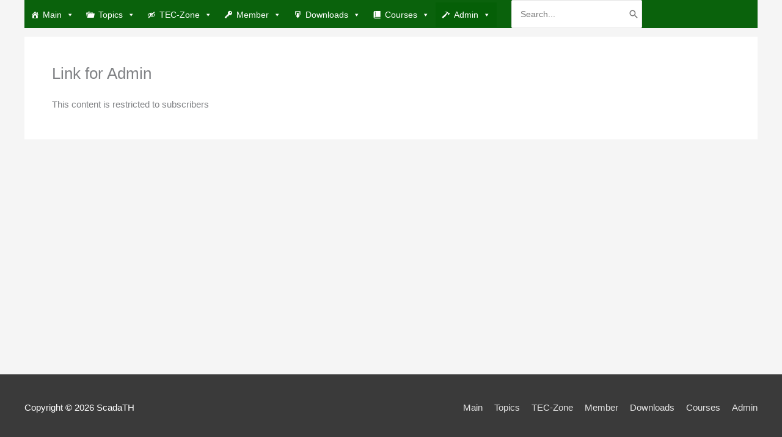

--- FILE ---
content_type: text/css
request_url: https://scadath.com/wp-content/plugins/edd-wish-lists/assets/build/css/edd-wl.css?ver=1.2.3
body_size: 3451
content:
#edd-wl-modal{z-index:99999}#edd-wl-modal h2{font-size:32px;letter-spacing:-1px;margin:0}#edd-wl-modal .modal-header{border-bottom:1px solid #e5e5e5;padding:24px}#edd-wl-modal .modal-header p{margin-bottom:0}#edd-wl-modal p{margin-bottom:24px}#edd-wl-modal a{margin-bottom:0}#edd-wl-modal input,#edd-wl-modal select{box-sizing:border-box}#edd-wl-modal .modal-body{padding:24px;position:relative}#edd-wl-modal .modal-body p:last-child{margin-bottom:0}#edd-wl-modal .modal-footer{border-top:1px solid #e5e5e5;padding:24px;text-align:right}#edd-wl-modal select{margin-top:10px}#edd-wl-modal label.edd_errors{margin-top:5px;padding:12px}#edd-wl-modal input[type=radio]{margin:0 5px 0 0;padding:0}#edd-wl-modal input[type=text],#edd-wl-modal select{display:block}#edd-wl-modal textarea{width:100%}#edd-wl-modal input[type=email],#edd-wl-modal input[type=text]{background:#fff;display:block;margin-top:10px;padding:12px;width:100%}#edd-wl-modal .edd-description{color:#919191;display:block;font-size:80%;margin:0 0 5px}#edd-wl-modal p:last-child{margin-bottom:0}#edd-wl-modal a.edd-wl-close{color:#c4c4c4;position:absolute;right:24px;top:24px}#edd-wl-modal a.edd-wl-close:hover{color:#ababab}.fade{opacity:0;transition:opacity .15s linear}.fade.in{opacity:1}.modal-open{overflow:hidden}.modal{bottom:0;display:none;left:0;overflow:auto;overflow-y:scroll;position:fixed;right:0;top:0;z-index:1040}.modal.fade .modal-dialog{transform:translateY(-25%);transition:transform .3s ease-out}.modal.in .modal-dialog{transform:translate(0)}.modal-dialog{margin:10px;position:relative;width:auto;z-index:1050}.modal-content{background-clip:padding-box;background-color:#fff;border:1px solid #999;border:1px solid rgba(0,0,0,.2);border-radius:6px;box-shadow:0 3px 9px rgba(0,0,0,.5);outline:none;position:relative}.modal-backdrop{background-color:#000;bottom:0;left:0;position:fixed;right:0;top:0;z-index:1030}.modal-backdrop.fade{filter:alpha(opacity=0);opacity:0}.modal-backdrop.in{filter:alpha(opacity=50);opacity:.5}@media screen and (min-width:768px){.modal-dialog{margin:30px auto;width:600px}.modal-content{box-shadow:0 5px 15px rgba(0,0,0,.5)}}.edd-wl-button{background-image:none;border:2px solid transparent;border-radius:4px;cursor:pointer;display:inline-block;font-size:14px;font-weight:400;line-height:1.428571429;outline:none;padding:6px 12px;text-align:center;-webkit-user-select:none;-moz-user-select:none;user-select:none;vertical-align:middle;white-space:nowrap}.edd-wl-button:focus,.edd-wl-button:hover{text-decoration:none}.plain{display:inline-block}a.lg{font-size:18px;line-height:1.33}a.sm{font-size:12px;line-height:1.5}a.edd-wl-button.lg{padding:10px 16px}a.edd-wl-button.sm{padding:5px 10px}@font-face{font-family:edd-wish-lists;font-style:normal;font-weight:400;src:url(../fonts/edd-wish-lists.a20f3af8.eot);src:url(../fonts/edd-wish-lists.a20f3af8.eot?#iefix) format("embedded-opentype"),url(../fonts/edd-wish-lists.625c2508.woff) format("woff"),url(../fonts/edd-wish-lists.12c2d864.ttf) format("truetype"),url([data-uri]#edd-wish-lists) format("svg")}[class*=" edd-icon-"]:before,[class*=edd-icon-]:before{cursor:pointer}.edd-wl-button .glyphicon,.edd-wl-item-remove .glyphicon{-webkit-font-smoothing:antialiased;-moz-osx-font-smoothing:grayscale;display:inline-block;font-family:edd-wish-lists;font-style:normal;font-weight:400;line-height:1;position:relative;top:2px}.edd-wl-button .no-text .glyphicon{top:0}.edd-wl-button .glyphicon-star:before{content:""}.edd-wl-button .glyphicon-star-1:before,.edd-wl-button .glyphicon-star-2:before{content:""}.edd-wl-button .glyphicon-heart:before{content:""}.edd-wl-button .glyphicon-gift:before{content:""}.edd-wl-button .glyphicon-remove:before,.edd-wl-item-remove .glyphicon-remove:before{content:""}.edd-wl-button .glyphicon-heart-empty:before{content:""}.edd-wl-button .glyphicon-heart-2:before{content:""}.edd-wl-button .glyphicon-add:before{content:""}.edd-wl-button .glyphicon-star:before{content:""}.edd-wl-button .glyphicon-tick:before{content:""}.edd-wl-button .glyphicon-bookmark:before{content:""}.wish-list-form label{display:block}.wish-list-form input[type=text],.wish-list-form textarea{width:100%}.edd-wl-service{display:inline-block;margin:0 1em 1em 0;vertical-align:top}.edd-wl-service iframe{max-width:none}.edd-wl-service.twitter{margin-top:5px;width:auto}.edd-wl-msgs{padding:.5em 1em 0}.edd-wl-msgs p{margin-bottom:.5em}.edd-wl-already-exists{font-size:.85rem;margin:1em 0}a.edd-wl-action .edd-loading{filter:alpha(opacity=0);left:50%;opacity:0;position:absolute;top:50%}a.edd-wl-action .edd-loading,a.edd-wl-action .glyphicon,a.edd-wl-action .label{transition:opacity .25s!important}.edd-wl-action[data-edd-loading] .glyphicon,.edd-wl-action[data-edd-loading] .label{filter:alpha(opacity=0);opacity:0}.edd-wl-action[data-edd-loading] .edd-loading{filter:alpha(opacity=100);opacity:1}.label+i.glyphicon,i.glyphicon+.label{padding-left:5px}a.edd-wl-action{color:#777;outline:none;position:relative;text-decoration:none;transition:all .2s linear;-webkit-user-select:none;-moz-user-select:none;-o-user-select:none;user-select:none}a.edd-wl-action.before{margin-bottom:8px}a.edd-wl-action.after{margin-top:24px}a.edd-wl-action:hover{color:#444}a.edd-wl-action.edd-wl-button{border-color:#e4e4e4;transition:all .2s linear}a.edd-wl-action.edd-wl-button:hover{background:#fff;border-color:#d7d7d7}.edd-wl-action{font-size:14px}a.edd-add-to-wish-list{display:none;position:relative}a.edd-add-to-wish-list.edd-has-js{display:inline-block}.hide-text{clip:rect(1px,1px,1px,1px);position:absolute!important}.edd-wl-item-title-option{display:block}.edd-wish-list{list-style-type:none;margin:0 0 1em;padding:0}.edd-wish-list .icon-remove{font-size:.75rem}.edd-wish-list li{border-bottom:1px solid #eee;list-style-type:none;margin:0 0 1rem;padding:0 0 1rem}.edd-wish-list li.header span{font-size:14px;text-transform:uppercase}.edd-wish-list li span{position:relative}.edd-wish-list li span .edd-remove-from-wish-list{border-bottom:none;box-shadow:none;color:#c4c4c4}.edd-wish-list li span .edd-remove-from-wish-list:hover{color:#ababab;text-decoration:none}.edd-wish-list li span.edd-wl-item-count{color:#a5a5a5;font-size:12px}.edd-wish-list li span.edd-wl-edit{float:right;font-size:12px;line-height:1.4}.edd-wish-list li span.edd-wl-item-purchased{color:#ababab}.edd-wish-list li span.edd-wl-item-purchased,.edd-wish-list li span.edd-wl-item-title-option{display:block}@media screen and (max-width:479px){.edd-wish-list li{margin:0 0 24px;padding:0 0 24px;position:relative}.edd-wish-list li span.edd-wl-edit{margin-left:10px}.edd-wish-list li span.edd-wl-item-image{display:none}.edd-wish-list li span.edd-wl-item-price,.edd-wish-list li span.edd-wl-item-purchase{display:block}.edd-wish-list li span.edd-wl-item-purchase{margin-top:12px}.edd-wish-list li span.edd-wl-item-remove{position:absolute;right:0;top:0}}@media screen and (min-width:480px){.edd-wish-list li{font-size:.1px;text-align:justify}.edd-wish-list li:after{content:"";display:inline-block;width:100%}.edd-wish-list li>span{vertical-align:middle}.edd-wish-list li span{display:inline-block;font-size:14px;line-height:1.3}.edd-wish-list li span.edd-wl-item-title{text-align:left;width:48%}.edd-wish-list li span.edd-wl-item-price{word-wrap:normal;width:12%}.edd-wish-list li span.edd-wl-item-purchase{text-align:right;width:21%}.edd-wish-list li span.edd-wl-item-purchase .edd-wl-action{margin-bottom:0}.edd-wish-list li span.edd-wl-item-image{display:block;margin-top:5px;width:50px}.edd-wish-list li span.edd-wl-item-remove{font-size:12px;text-align:right;width:4%}.edd-wish-list li span.edd-wl-edit{text-align:right}}


--- FILE ---
content_type: text/javascript
request_url: https://scadath.com/wp-content/plugins/edd-password-meter/assets/js/passfield/js/passfield.js?ver=1.2.1
body_size: 14395
content:
/**
 * @license Pass*Field | (c) 2013 Antelle | https://github.com/antelle/passfield/blob/master/MIT-LICENSE.txt
 */

// Permission is hereby granted, free of charge, to any person obtaining
// a copy of this software and associated documentation files (the
// "Software"), to deal in the Software without restriction, including
// without limitation the rights to use, copy, modify, merge, publish,
// distribute, sublicense, and/or sell copies of the Software, and to
// permit persons to whom the Software is furnished to do so, subject to
// the following conditions:

// The above copyright notice and this permission notice shall be
// included in all copies or substantial portions of the Software.

// THE SOFTWARE IS PROVIDED "AS IS", WITHOUT WARRANTY OF ANY KIND,
// EXPRESS OR IMPLIED, INCLUDING BUT NOT LIMITED TO THE WARRANTIES OF
// MERCHANTABILITY, FITNESS FOR A PARTICULAR PURPOSE AND
// NONINFRINGEMENT. IN NO EVENT SHALL THE AUTHORS OR COPYRIGHT HOLDERS BE
// LIABLE FOR ANY CLAIM, DAMAGES OR OTHER LIABILITY, WHETHER IN AN ACTION
// OF CONTRACT, TORT OR OTHERWISE, ARISING FROM, OUT OF OR IN CONNECTION
// WITH THE SOFTWARE OR THE USE OR OTHER DEALINGS IN THE SOFTWARE.

/**
 * Entry point
 * Initializes PassField
 * If jQuery is present, sets jQuery plugin ($.passField)
 */
(function($, document, window, undefined) {
    "use strict";

    // ========================== definitions ==========================

    var PassField = window.PassField = window.PassField || {};

    /**
     * Password char types
     * @readonly
     * @enum {string}
     */
    PassField.CharTypes = {
        DIGIT: "digits",
        LETTER: "letters",
        LETTER_UP: "lettersUp",
        SYMBOL: "symbols",
        UNKNOWN: "unknown"
    };

    /**
     * Password checking mode
     * @readonly
     * @enum {number}
     */
    PassField.CheckModes = {
        /** more user friendly: if a password is better than the pattern (e.g. longer),
         * its strength is increased and it could match even not containing all char types */
        MODERATE: 0,
        /** more strict: it a password is longer than expected length, this makes no difference; all rules must be satisfied */
        STRICT: 1
    };

    // ========================== defaults ==========================

    PassField.Config = {
        defaults: {
            pattern: "abcdef12", // pattern for password (for strength calculation)
            acceptRate: 0.8, // threshold (of strength conformity with pattern) under which the password is considered weak
            allowEmpty: true, // allow empty password (will show validation errors if not)
            isMasked: true, // is the password masked by default 
            showToggle: true, // show toggle password masking button
            showGenerate: true, // show generation button
            showWarn: true, // show short password validation warning
            showTip: true, // show password validation tooltips
            tipPopoverStyle: {}, // if tooltip is shown and Twitter Bootstrap is present, this style will be used. null = use own tips, {} = bootstrap tip options
            strengthCheckTimeout: 500, // timeout before automatic strength checking if no key is pressed (in ms; 0 = disable this feature)
            validationCallback: null, // function which will be called when password strength is validated
            blackList: [], // well-known bad passwords (very weak), e.g. qwerty or 12345
            locale: "", // selected locale (null to auto-detect)
            localeMsg: {}, // overriden locale messages
            warnMsgClassName: "help-inline form-control-static", // class name added to the waring control (empty or null to disable the feature)
            errorWrapClassName: "error", // class name added to wrapping control when validation fails (empty or null to disable the feature)
            allowAnyChars: true, // suppress validation errors if password contains characters not from list (chars param)
            checkMode: PassField.CheckModes.MODERATE, // password checking mode (how the strength is calculated)
            chars: {
                // symbol sequences for generation and checking
                digits: "1234567890",
                letters: "abcdefghijklmnopqrstuvwxyzßабвгедёжзийклмнопрстуфхцчшщъыьэюяґєåäâáàãéèêëíìîїóòôõöüúùûýñçøåæþðαβγδεζηθικλμνξοπρσςτυφχψω",
                lettersUp: "ABCDEFGHIJKLMNOPQRSTUVWXYZАБВГЕДЁЖЗИЙКЛМНОПРСТУФХЦЧШЩЪЫЬЭЮЯҐЄÅÄÂÁÀÃÉÈÊËÍÌÎЇÓÒÔÕÖÜÚÙÛÝÑÇØÅÆÞÐΑΒΓΔΕΖΗΘΙΚΛΜΝΞΟΠΡΣΤΥΦΧΨΩ",
                symbols: "@#$%^&*()-_=+[]{};:<>/?!"
            },
            events: {
                generated: null,
                switched: null
            },
            nonMatchField: null, // login field (to compare password with - should not be equal)
            length: { // strict length checking rules
                min: null,
                max: null
            },
            maskBtn : {
                textMasked : "abc",
                textUnmasked: "&bull;&bull;&bull;",
                className: false,
                classMasked: false,
                classUnmasked: false
            }

        },

        locales: PassField.Config ? PassField.Config.locales : {}, // locales are defined in locales.js

        blackList: [
            "password", "123456", "12345678", "abc123", "qwerty", "monkey", "letmein", "dragon", "111111", "baseball",
            "iloveyou", "trustno1", "1234567", "sunshine", "master", "123123", "welcome", "shadow", "ashley", "football",
            "jesus", "michael", "ninja", "mustang", "password1", "p@ssw0rd", "miss", "root", "secret"
        ],

        generationChars: {
            digits: "1234567890",
            letters: "abcdefghijklmnopqrstuvwxyz",
            lettersUp: "ABCDEFGHIJKLMNOPQRSTUVWXYZ"
        },

        dataAttr: "PassField.Field"
    };

    // ========================== initialization ==========================

    /**
     * Encapsulates PassField logic
     * @param {HTMLInputElement|string} el - input for which the field is initizlized (or ID of the input)
     * @param {object} [opts] - options to override defaults
     */
    PassField.Field = function(el, opts) {
        var _conf = PassField.Config;
        var _dom = {};
        var _opts = utils.extend({}, _conf.defaults, opts);
        var _isMasked = true;
        var _locale;
        var _id;
        var _validateTimer;
        var _blurTimer;
        var _blurMaskTimer;
        var _warningShown = false;
        var _validationResult = null;
        var _features;
        var _isInputHover = false;
        var _isInputFocused = false;
        var _passHidesGenBtn = false;
        var _passHidesMaskBtn = false;
        var _bootstrapPopoverShownText = false;
        var _tipHtml = null;

        var ELEMENTS_PREFIX = "a_pf-";
        var JQUERY_EVENT_PREFIX = "pass:";
        var BUTTONS_PADDING_RIGHT = 5;
        var KEY_DELETE = 46;
        var KEY_BACKSPACE = 8;
        var BOOTSTRAP_INPUT_GROUP_CLASS = "input-group";

        // exports
        this.toggleMasking = function(isMasked) { toggleMasking(isMasked); };
        this.setPass = setPass;
        this.validatePass = validatePassword;
        this.getPassValidationMessage = getPassValidationMessage;
        this.getPassStrength = getPassStrength;

        init(this);

        /**
         * Initizlizes the password field
         * @param {PassField.Field} _this
         */
        function init(_this) {
            fixErrorsAndFillOptions();
            if (!setMainEl())
                return;
            setLocale();
            defineId();
            detectFeatures();
            createNodes();
            bindEvents();
            toggleMasking(_opts.isMasked, false);
            doAutofocus();
            assignDataObject(PassField.Config.dataAttr, _this);
        }

        // ========================== logic ==========================

        /**
         * Corrects user errors in options
         * Fills blackList
         */
        function fixErrorsAndFillOptions() {
            _opts.blackList = (_opts.blackList || []).concat(PassField.Config.blackList);
        }

        /**
         * Sets mainEl to the actual element (it can be string)
         */
        function setMainEl() {
            if (typeof el === "string") {
                //noinspection JSValidateTypes
                el = document.getElementById(el);
            }
            _dom.mainInput = el;
            return !!_dom.mainInput;
        }

        /**
         * Fills _locale from setting defined in _opts 
         * Locale will be merged from default locale and user-defined messages
         */
        function setLocale() {
            var neutralLocale = "en";

            var loc = _opts.locale;
            if (!loc && navigator.language)
                loc = navigator.language.replace(/\-.*/g, "");
            if (loc)
                _locale = _conf.locales[loc];
            if (_locale)
                _locale = utils.extend({}, _conf.locales[neutralLocale], _locale);
            if (!_locale)
                _locale = utils.extend({}, _conf.locales[neutralLocale]);
            if (_opts.localeMsg)
                utils.extend(_locale.msg, _opts.localeMsg);
        }

        /**
         * Sets password value in field
         * @param {String} val - value to set
         */
        function setPass(val) {
            _dom.mainInput.value = val;
            if (_dom.clearInput) {
                _dom.clearInput.value = val;
            }
            handleInputKeyup();
        }

        /**
         * Defines _id
         * This will be id of the main input or random id (if main input doesn't have id)
         */
        function defineId() {
            _id = _dom.mainInput.id;
            if (!_id) {
                _id = ("i" + Math.round(Math.random() * 100000));
                _dom.mainInput.id = _id;
            }
        }

        /**
         * Inserts DOM nodes to the tree
         * Fills _dom with created objects
         */
        function createNodes() {
            var mainInputRect = getRect(_dom.mainInput);
            mainInputRect.top += cssFloat(_dom.mainInput, "marginTop");

            setupWrapper();
            setInputAttrs();
            createClearInput();
            createWarnLabel();
            createMaskBtn();
            createGenBtn();
            createTip(mainInputRect);
            createFakePlaceholder(mainInputRect);
            createPassLengthChecker();

            setTimeout(resizeControls, 0);
        }

        /**
         * Assigns necessary properties to wrapper element
         */
        function setupWrapper() {
            _dom.wrapper = _dom.mainInput.parentNode;
            addClass(_dom.wrapper, "wrap");
            if (!_features.hasInlineBlock) {
                addClass(_dom.wrapper, "wrap-no-ib");
            }
            if (css(_dom.wrapper, "position") === "static") {
                _dom.wrapper.style.position = "relative";
            }
        }

        /**
         * Assigns attributes (from options) to the input field
         */
        function setInputAttrs() {
            if (_opts.length && _opts.length.max)
                _dom.mainInput.setAttribute("maxLength", _opts.length.max.toString());
        }

        /**
         * Creates cleartext password field
         */
        function createClearInput() {
            if (!_features.changeType) {
                // IE < 9 don't support input type changing
                _dom.clearInput = newEl("input", { type: "text", id: "txt-clear", className: "txt-clear", value: _dom.mainInput.value },
                    { display: "none" });
                var cls = _dom.mainInput.className;
                if (cls) {
                    addClass(_dom.clearInput, cls, true);
                }
                var inputStyle = _dom.mainInput.style.cssText;
                if (inputStyle) {
                    _dom.clearInput.style.cssText = inputStyle;
                }
                utils.each(["maxLength", "size", "placeholder"], function(attr) {
                    var value = _dom.mainInput.getAttribute(attr);
                    if (value) {
                        _dom.clearInput.setAttribute(attr, value);
                    }
                });
                insertAfter(_dom.mainInput, _dom.clearInput);
            }
            addClass(_dom.mainInput, "txt-pass");
        }

        /**
         * Creates password warning label
         */
        function createWarnLabel() {
            if (_opts.showWarn) {
                _dom.warnMsg = newEl("p", { id: "warn", className: "warn" },
                    { margin: "0 0 0 3px" });
                addClass(_dom.warnMsg, "empty");
                if (_opts.warnMsgClassName)
                    addClass(_dom.warnMsg, _opts.warnMsgClassName, true);
                var insertAfterNode = _dom.clearInput || _dom.mainInput;
                if (hasClass(el.parentNode, BOOTSTRAP_INPUT_GROUP_CLASS, true)) {
                    insertAfterNode = insertAfterNode.parentNode;
                }
                insertAfter(insertAfterNode, _dom.warnMsg);
            }
        }

        /**
         * Creates toggle password masking button
         */
        function createMaskBtn() {
            if (_opts.showToggle) {
                var zIndex = css(_dom.mainInput, "z-index");
                _dom.maskBtn = newEl("div", { id: "btn-mask", className: "btn-mask", title: _locale.msg.showPass },
                    { position: "absolute", margin: "0", padding: "0", "z-index": zIndex ? zIndex + 1 : null });
                addClass(_dom.maskBtn, "btn");
                if (_opts.maskBtn.className) {
                    addClass(_dom.maskBtn, _opts.maskBtn.className, true);
                }
                if (_opts.maskBtn.classMasked) {
                    addClass(_dom.maskBtn, _opts.maskBtn.classMasked, true);
                }
                setHtml(_dom.maskBtn, _opts.maskBtn.textMasked);
                insertBefore(_dom.mainInput, _dom.maskBtn);
            }
        }

        /**
         * Creates password generation button
         */
        function createGenBtn() {
            if (_opts.showGenerate) {
                var zIndex = css(_dom.mainInput, "z-index");
                _dom.genBtn = newEl("div", { id: "btn-gen", className: "btn-gen", title: _locale.msg.genPass },
                    { position: "absolute", margin: "0", padding: "0", "z-index": zIndex ? zIndex + 1 : null });
                addClass(_dom.genBtn, "btn");
                insertBefore(_dom.mainInput, _dom.genBtn);

                _dom.genBtnInner = newEl("div", { id: "btn-gen-i", className: "btn-gen-i", title: _locale.msg.genPass });
                _dom.genBtn.appendChild(_dom.genBtnInner);
            }
        }

        /**
         * Creates password tooltip
         * If Twitter Bootstrap is present, this will be popover; fallback to own popover else
         * @param {Object} mainInputRect - password input element rect
         */
        function createTip(mainInputRect) {
            if (_opts.showTip) {
                if (_opts.tipPopoverStyle && $ && typeof $.fn.popover === "function") {
                    // using Twitter Bootstrap
                    $(_dom.mainInput).popover(utils.extend({
                        // popover defaults (overridable)
                        title: null,
                        placement: _opts.tipPopoverStyle.placement || function(pop, el) {
                            //noinspection JSValidateTypes
                            var top = $(el).position().top - $(window).scrollTop();
                            var spaceBelow = $(window).height() - top;
                            return spaceBelow > 300 || spaceBelow > top ? "bottom" : "top";
                        },
                        animation: false
                    }, _opts.tipPopoverStyle, {
                        // popovers properties (non-overridable)
                        trigger: "manual",
                        html: true,
                        content: function() { return _tipHtml; }
                    }));
                } else {
                    // not using Twitter Bootstrap
                    _dom.tip = newEl("div", { id: "tip", className: "tip" },
                        { position: "absolute", margin: "0", padding: "0", width: mainInputRect.width + "px" });
                    insertBefore(_dom.mainInput, _dom.tip);

                    var arrWrap = newEl("div", { id: "tip-arr-wrap", className: "tip-arr-wrap" });
                    _dom.tip.appendChild(arrWrap);
                    arrWrap.appendChild(newEl("div", { id: "tip-arr", className: "tip-arr" }));
                    arrWrap.appendChild(newEl("div", { id: "tip-arr-in", className: "tip-arr-in" }));

                    _dom.tipBody = newEl("div", { id: "tip-body", className: "tip-body" });
                    _dom.tip.appendChild(_dom.tipBody);
                }
            }
        }

        /**
         * Creates fake placeholders (if there's no support in browser)
         * @param {Object} mainInputRect - password input element rect
         */
        function createFakePlaceholder(mainInputRect) {
            if (!_features.placeholders) {
                var placeholderText = _dom.mainInput.getAttribute("placeholder") || _dom.mainInput.getAttribute("data-placeholder");
                if (placeholderText) {
                    _dom.placeholder = newEl("div", { id: "placeholder", className: "placeholder" },
                        { position: "absolute", margin: "0", padding: "0", height: mainInputRect.height + "px", lineHeight: mainInputRect.height + "px" });
                    setHtml(_dom.placeholder, placeholderText);
                    insertBefore(_dom.mainInput, _dom.placeholder);
                }
            } else if (!_dom.mainInput.getAttribute("placeholder") && _dom.mainInput.getAttribute("data-placeholder")) {
                _dom.mainInput.setAttribute("placeholder", _dom.mainInput.getAttribute("data-placeholder"));
            }
        }

        /**
         * Creates invisible div for measuring password test rect
         */
        function createPassLengthChecker() {
            if (_features.passSymbol) {
                _dom.passLengthChecker = newEl("div", { id: "len" },
                    { position: "absolute", height: css(_dom.mainInput, "height"),
                        top: "-10000px", left: "-10000px", display: "block", color: "transparent", border: "none" });
                insertBefore(_dom.mainInput, _dom.passLengthChecker);
                setTimeout(function() {
                    utils.each(["marginLeft", "fontFamily", "fontSize", "fontWeight", "fontStyle", "fontVariant"], function(attr) {
                        var value = css(_dom.mainInput, attr);
                        if (value) {
                            _dom.passLengthChecker.style[attr] = value;
                        }
                    });
                }, 50);
            }
        }

        /**
         * Resizes controls (for window.onresize event)
         */
        function resizeControls() {
            toggleButtons();
            toggleTip();
            var rect = getRect(getActiveInput());
            var left = getRightBtnPadding();
            if (_dom.maskBtn && _dom.maskBtn.style.display !== "none") {
                left += cssFloat(_dom.maskBtn, "width");
                setRect(_dom.maskBtn, { top: rect.top, left: rect.left + rect.width - left, height: rect.height });
            }
            if (_dom.genBtn && _dom.genBtn.style.display !== "none") {
                left += cssFloat(_dom.genBtn, "width");
                setRect(_dom.genBtn, { top: rect.top, left: rect.left + rect.width - left, height: rect.height });
                _dom.genBtnInner.style.marginTop = Math.max(0, Math.round((rect.height - 19) / 2)) + "px";
            }
            if (_dom.placeholder && _dom.placeholder.style.display !== "none") {
                setRect(_dom.placeholder, { top: rect.top, left: rect.left + 7, height: rect.height });
            }
            if (_dom.tip && _dom.tip.style.display !== "none") {
                setRect(_dom.tip, { left: rect.left, top: rect.top + rect.height, width: rect.width });
            }
        }

        /**
         * Gets padding after right button
         * @returns {number} - padding in px.
         */
        function getRightBtnPadding() {
            var paddingRight = cssFloat(getActiveInput(), "paddingRight");
            return Math.max(BUTTONS_PADDING_RIGHT, paddingRight);
        }

        /**
         * Shows or hides buttons depending on the controls state
         */
        function toggleButtons() {
            if (_dom.genBtn) {
                _dom.genBtn.style.display = _isInputHover || _isInputFocused && !_passHidesGenBtn ? "block" : "none";
            }
            if (_dom.maskBtn) {
                _dom.maskBtn.style.display = _isInputHover || _isInputFocused && !_passHidesMaskBtn ? "block" : "none";
            }
        }

        /**
         * Toggles tip visibility
         */
        function toggleTip() {
            if (!_opts.showTip) {
                return;
            }
            if (_dom.tip) {
                _dom.tip.style.display = (_warningShown && _isInputFocused) ? "block" : "none";
            } else {
                if (_warningShown && _isInputFocused) {
                    if (!_bootstrapPopoverShownText || (_tipHtml !== _bootstrapPopoverShownText)) {
                        var data = $(_dom.mainInput).data("popover") || $(_dom.mainInput).data("bs.popover");
                        var opts = data.options;
                        var animationBackup = opts.animation;
                        if (_bootstrapPopoverShownText)
                            opts.animation = false;
                        // set popover width (Bootstrap popovers doesn't support width setting, so we'll apply a hack)
                        var width = getActiveInput().offsetWidth - 2;
                        var el = data.$tip;
                        if (el) {
                            el.width(width);
                        } else if (data.options.template) {
                            data.options.template = data.options.template.replace("class=\"popover\"", "class=\"popover\" style=\"width: " + width + "px\"");
                        }
                        if (_dom.clearInput) {
                            data.$element = $(getActiveInput());
                        }
                        $(_dom.mainInput).popover("show");
                        _bootstrapPopoverShownText = _tipHtml;
                        opts.animation = animationBackup;
                    }
                } else {
                    if (_bootstrapPopoverShownText) {
                        _bootstrapPopoverShownText = null;
                        $(_dom.mainInput).popover("hide");
                    }
                }
            }
        }

        /**
         * Detects browser features support
         * Fills in _features variable
         */
        function detectFeatures() {
            var supportsPlaceholder = true;
            var changeType = true;
            var test = document.createElement("input");
            if (!("placeholder" in test)) {
                supportsPlaceholder = false;
            }
            test.setAttribute("style", "position:absolute;left:-10000px;top:-10000px;");
            document.body.appendChild(test);
            try {
                test.setAttribute("type", "password");
            } catch (err) {
                changeType = false;
            }
            document.body.removeChild(test);

            var box = document.createElement("div");
            box.setAttribute("style", "display:inline-block");
            box.style.paddingLeft = box.style.width = "1px";
            document.body.appendChild(box);
            var isBoxModel = box.offsetWidth === 2;
            var hasInlineBlock = css(box, "display") === "inline-block";
            document.body.removeChild(box);

            var passSymbol = navigator.userAgent.indexOf("AppleWebKit") >= 0 || navigator.userAgent.indexOf("Opera") >= 0 ||
                navigator.userAgent.indexOf("Firefox") >= 0 && navigator.platform.indexOf("Mac") >= 0 ?
                /*BULLET*/"\u2022" : /*BLACK CIRCLE*/"\u25cf";

            _features = {
                placeholders: supportsPlaceholder,
                changeType: changeType,
                boxModel: isBoxModel,
                hasInlineBlock: hasInlineBlock,
                passSymbol: passSymbol
            };
        }

        /**
         * Gets currently active input
         * @return {HTMLInputElement} - currently active input.
         */
        function getActiveInput() {
            return _isMasked ? _dom.mainInput : _dom.clearInput || _dom.mainInput;
        }

        /**
         * Binds handler events to DOM nodes
         */
        function bindEvents() {
            utils.each(_dom.clearInput ? [_dom.mainInput, _dom.clearInput] : [_dom.mainInput], function (el) {
                utils.attachEvent(el, "onkeyup", handleInputKeyup);
                utils.attachEvent(el, "onfocus", handleInputFocus);
                utils.attachEvent(el, "onblur", handleInputBlur);
                utils.attachEvent(el, "onmouseover", handleMouseEvent);
                utils.attachEvent(el, "onmouseout", handleMouseEvent);
                if (_dom.placeholder) {
                    utils.attachEvent(el, "onkeydown", handleInputKeydown);
                }
            });

            utils.attachEvent(window, "onresize", resizeControls);

            if (_dom.maskBtn) {
                utils.attachEvent(_dom.maskBtn, "onclick", function() { toggleMasking(); });
                utils.attachEvent(_dom.maskBtn, "onmouseover", handleMouseEvent);
                utils.attachEvent(_dom.maskBtn, "onmouseout", handleMouseEvent);
            }

            if (_dom.genBtn) {
                utils.attachEvent(_dom.genBtn, "onclick", function() { generatePassword(); });
                utils.attachEvent(_dom.genBtn, "onmouseover", handleMouseEvent);
                utils.attachEvent(_dom.genBtn, "onmouseout", handleMouseEvent);
            }

            if (_dom.placeholder) {
                utils.attachEvent(_dom.placeholder, "onclick", handlePlaceholderClicked);
            }

            if (_opts.nonMatchField) {
                var el = getEl(_opts.nonMatchField);
                if (el) {
                    utils.attachEvent(el, "onkeyup", handleLoginChanged);
                }
            }
        }

        /**
         * Handles fake placeholder click event
         */
        function handlePlaceholderClicked() {
            getActiveInput().focus();
        }

        /**
         * Handles MouseOver and MouseOut events
         * sets _inputHover state
         * @param {object} e - event
         */
        function handleMouseEvent(e) {
            var isInside = e.type === "mouseover";
            var el = e.relatedTarget ? e.relatedTarget : isInside ? e.fromElement : e.toElement;
            if (el && el.id && (el.id.indexOf(ELEMENTS_PREFIX + "btn") === 0 || el === _dom.mainInput || el === _dom.clearInput))
                return;
            _isInputHover = isInside;
            resizeControls();
        }

        /**
         * Input received keyup
         * @param {Event} [e] - event
         */
        function handleInputKeyup(e) {
            var keyCode = e ? e.which || e.keyCode : null;
            var isDelete = keyCode === KEY_BACKSPACE || keyCode === KEY_DELETE;
            var val;
            if (_dom.clearInput) {
                if (_isMasked) {
                    val = _dom.clearInput.value = _dom.mainInput.value;
                } else {
                    val = _dom.mainInput.value = _dom.clearInput.value;
                }
            } else {
                val = _dom.mainInput.value;
            }
            if (_opts.strengthCheckTimeout > 0 && !_warningShown && !isDelete) {
                if (_validateTimer) {
                    clearTimeout(_validateTimer);
                }
                _validateTimer = setTimeout(validatePassword, _opts.strengthCheckTimeout);
            } else {
                validatePassword();
            }
            if (_dom.placeholder && !val) {
                _dom.placeholder.style.display = "block";
            }
            hideButtonsByPassLength();
        }

        /**
         * Hides buttons if the password is too long
         */
        function hideButtonsByPassLength() {
            if (!_dom.passLengthChecker)
                return;
            var pass = getActiveInput().value;
            if (_isMasked)
                pass = pass.replace(/./g, _features.passSymbol);
            setHtml(_dom.passLengthChecker, pass);
            var passWidth = _dom.passLengthChecker.offsetWidth;
            passWidth += cssFloat(_dom.mainInput, "paddingLeft");
            var maskBtnWidth = 0, genBtnWidth = 0;
            var fieldBounds = getBounds(getActiveInput());
            var fieldWidth = fieldBounds.width;
            var changed = false;
            var btnPadding = getRightBtnPadding();
            if (_dom.maskBtn) {
                maskBtnWidth = cssFloat(_dom.maskBtn, "width");
                var maskBtnLeft = fieldWidth - maskBtnWidth - btnPadding;
                var passHidesMaskBtn = passWidth > maskBtnLeft;
                if (_passHidesMaskBtn !== passHidesMaskBtn) {
                    changed = true;
                    _passHidesMaskBtn = passHidesMaskBtn;
                }
            }
            if (_dom.genBtn) {
                genBtnWidth = cssFloat(_dom.genBtn, "width");
                var genBtnLeft = fieldWidth - maskBtnWidth - genBtnWidth - btnPadding;
                var passHidesGenBtn = passWidth > genBtnLeft;
                if (_passHidesGenBtn !== passHidesGenBtn) {
                    changed = true;
                    _passHidesGenBtn = passHidesGenBtn;
                }
            }
            if (changed) {
                resizeControls();
            }
        }

        /**
         * Input received KeyDown
         */
        function handleInputKeydown() {
            // Here we support old browsers and remove placeholder
            if (_dom.placeholder) {
                _dom.placeholder.style.display = "none";
            }
        }

        /**
         * Input is focused
         */
        function handleInputFocus() {
            if (_blurTimer) {
                clearTimeout(_blurTimer);
                _blurTimer = null;
            }
            if (_blurMaskTimer) {
                clearTimeout(_blurMaskTimer);
                _blurMaskTimer = null;
            }
            _isInputFocused = true;
            resizeControls();
        }

        /**
         * Input is blurred
         */
        function handleInputBlur() {
            _blurTimer = setTimeout(function() {
                _blurTimer = null;
                _isInputFocused = false;
                resizeControls();
                // if the password has not been masked my default, toggle mode after inactivity
                if (_opts.isMasked && !_blurMaskTimer) {
                    _blurMaskTimer = setTimeout(function() {
                        _blurMaskTimer = null;
                        toggleMasking(true, false);
                    }, 1500);
                }
            }, 100);
        }

        /**
         * Login changed in login field
         */
        function handleLoginChanged() {
            if (_warningShown) {
                validatePassword();
            }
        }

        /**
         * Toggles masking state
         * @param  {Boolean} [isMasked] - should we display the password masked (undefined or null = change masking)
         * @param {Boolean} [needFocus] - should we focus the field after changing
         */
        function toggleMasking(isMasked, needFocus) {
            if (needFocus === undefined)
                needFocus = true;

            var eventHappened = isMasked !== _isMasked;
            if (isMasked === undefined)
                isMasked = !_isMasked;
            else
                isMasked = !!isMasked;

            if (_features.changeType) {
                var el = getActiveInput();
                var sel = getSelection(el);
                el.setAttribute("type", isMasked ? "password" : "text");
                if (needFocus) {
                    setSelection(el, sel);
                    el.focus();
                }
            } else {
                var currentDisplayMode = css(getActiveInput(), "display") || "block";
                var currentInput = isMasked ? _dom.clearInput : _dom.mainInput;
                var nextInput = isMasked ? _dom.mainInput : _dom.clearInput;
                if (_isMasked !== isMasked) {
                    // LastPass could insert style attributes here: we'll copy them to clear input (if any)
                    utils.each(["paddingRight", "width", "backgroundImage", "backgroundPosition", "backgroundRepeat", "backgroundAttachment", "border"], function (prop) {
                        var cur = currentInput.style[prop];
                        if (cur) {
                            nextInput.style[prop] = cur;
                        }
                    });
                }
                var selection = getSelection(currentInput);
                nextInput.style.display = currentDisplayMode;
                currentInput.style.display = "none";
                nextInput.value = currentInput.value;
                if (needFocus) {
                    setSelection(nextInput, selection);
                    nextInput.focus();
                }

                // jQuery.validation can insert error label right after our input, so we'll handle it here
                if (_dom.mainInput.nextSibling !== _dom.clearInput) {
                    insertAfter(_dom.mainInput, _dom.clearInput);
                }
            }
            if (_dom.maskBtn) {
                setHtml(_dom.maskBtn, isMasked ? _opts.maskBtn.textMasked : _opts.maskBtn.textUnmasked);
                if (isMasked) {
                    if (_opts.maskBtn.classUnmasked)
                        removeClass(_dom.maskBtn, _opts.maskBtn.classUnmasked, true);
                    if (_opts.maskBtn.classMasked)
                        addClass(_dom.maskBtn, _opts.maskBtn.classMasked, true);
                } else {
                    if (_opts.maskBtn.classMasked)
                        removeClass(_dom.maskBtn, _opts.maskBtn.classMasked, true);
                    if (_opts.maskBtn.classUnmasked)
                        addClass(_dom.maskBtn, _opts.maskBtn.classUnmasked, true);
                }
                _dom.maskBtn.title = isMasked ? _locale.msg.showPass : _locale.msg.hidePass;
            }

            _isMasked = isMasked;
            hideButtonsByPassLength();
            resizeControls();

            if (eventHappened) {
                triggerEvent("switched", _isMasked);
            }
        }

        /**
         * Gets selected text indices in input
         * @param {HTMLInputElement} el - element to get the selection
         * @returns {{ start: Number, end: Number }} - selection.
         */
        function getSelection(el) {
            if (typeof el.selectionStart === "number" && typeof el.selectionEnd === "number") {
                return { start: el.selectionStart, end: el.selectionEnd };
            }
            return null;
        }

        /**
         * Sets selection in input
         * @param {HTMLInputElement} el - element to set the selection
         * @param {{ start: Number, end: Number }} selection - selection.
         */
        function setSelection(el, selection) {
            if (!selection)
                return;
            if (typeof el.selectionStart === "number" && typeof el.selectionEnd === "number") {
                el.selectionStart = selection.start;
                el.selectionEnd = selection.end;
            }
        }

        /**
         * If the element has autofocus attribute, we'll check it and focus if necessary
         */
        function doAutofocus() {
            if (typeof _dom.mainInput.hasAttribute === "function" && _dom.mainInput.hasAttribute("autofocus") || _dom.mainInput.getAttribute("autofocus")) {
                _dom.mainInput.focus();
                handleInputFocus();
            }
        }

        /**
         * Generates random password and inserts it to the field
         */
        function generatePassword() {
            var pass = createRandomPassword();
            _dom.mainInput.value = pass;
            if (_dom.clearInput) {
                _dom.clearInput.value = pass;
            }
            triggerEvent("generated", pass);
            toggleMasking(false);

            if (_validateTimer) {
                clearTimeout(_validateTimer);
                _validateTimer = null;
            }
            validatePassword();

            if (_dom.placeholder) {
                _dom.placeholder.style.display = "none";
            }
        }

        /**
         * Validates the password and shows an alert if need
         * @return {Boolean} - is the password valid.
         */
        function validatePassword() {
            if (_validateTimer) {
                clearTimeout(_validateTimer);
                _validateTimer = null;
            }
            var pass = getActiveInput().value;
            var checkResult = calculateStrength(pass);

            if (pass.length === 0) {
                checkResult = { strength: _opts.allowEmpty ? 0 : null, messages: [_locale.msg.passRequired] };
            } else {
                // check: contains bad chars
                if (!_opts.allowAnyChars && checkResult.charTypes[PassField.CharTypes.UNKNOWN]) {
                    checkResult = { strength: null, messages: [_locale.msg.badChars.replace("{}", checkResult.charTypes[PassField.CharTypes.UNKNOWN])] };
                }
                delete checkResult.charTypes;

                // check: blacklist
                var isInBlackList = false;
                utils.each(_opts.blackList, function(el) {
                    if (el === pass) {
                        isInBlackList = true;
                        return false;
                    }
                    return true;
                });
                if (isInBlackList) {
                    checkResult = { strength: 0, messages: [_locale.msg.inBlackList] };
                }

                // check equal to login
                if (pass && pass === getNonMatchingFieldValue()) {
                    checkResult = { strength: 0, messages: [_locale.msg.equalTo] };
                }
            }
            // check: external (if present)
            if (typeof _opts.validationCallback === "function") {
                var externalResult = _opts.validationCallback(_dom.mainInput, checkResult);
                var returnedMessages;
                var returnedStrength;
                if (externalResult && externalResult.messages && utils.isArray(externalResult.messages)) {
                    returnedMessages = externalResult.messages;
                }
                if (externalResult && Object.prototype.hasOwnProperty.call(externalResult, "strength") &&
                    ((typeof externalResult.strength === "number") || (externalResult.strength === null))) {
                    returnedStrength = externalResult.strength;
                }
                if (returnedMessages && returnedMessages.length) {
                    // both messages and strength are replaced with custom messages
                    checkResult.messages = returnedMessages;
                    checkResult.strength = returnedStrength;
                } else {
                    // no message is provided; strength can only be increased
                    if (returnedStrength && returnedStrength > checkResult.strength) {
                        checkResult.strength = returnedStrength;
                    }
                    // else:
                    //      We have been told: "the password is invalid/weak".
                    //      But why? There's no explanation given (in messages) and we can't guess the reason.
                    //      We'll not show such unknown errors to the user and disregard returned strength.
                }
            }

            if (pass.length === 0 && _opts.allowEmpty) {
                // empty but ok
                hidePasswordWarning();
                _validationResult = { strength: 0 };
                return true;
            } else if (checkResult.strength === null || checkResult.strength < _opts.acceptRate) {
                showPasswordWarning(checkResult.strength, checkResult.messages);
                return false;
            } else { // ok
                hidePasswordWarning();
                _validationResult = { strength: checkResult.strength };
                return true;
            }
        }

        /**
         * Calculates password strength according to pattern
         * @param  {string} pass - password
         * @return {object} - { strength: 0..1 (null for non-valid pass), messages: ["please add numbers"] }.
         */
        function calculateStrength(pass) {
            var charTypesPattern = splitToCharTypes(_opts.pattern, PassField.CharTypes.SYMBOL);
            var charTypesPass = splitToCharTypes(pass, _opts.allowAnyChars ? PassField.CharTypes.SYMBOL : PassField.CharTypes.UNKNOWN);

            var messages = [];

            var charTypesPatternCount = 0;

            utils.each(charTypesPattern, function(charType) {
                charTypesPatternCount++;
                if (!charTypesPass[charType]) {
                    var msg = _locale.msg[charType];
                    if (charType === PassField.CharTypes.SYMBOL) {
                        // we should give example of symbols; for other types this is not required
                        var symbolsCount = 4;
                        var charsExample = _opts.chars[charType];
                        if (charsExample.length > symbolsCount)
                            charsExample = charsExample.substring(0, symbolsCount);
                        msg = msg + " (" + charsExample + ")";
                    }
                    messages.push(msg);
                }
            });
            var strength = 1 - messages.length / charTypesPatternCount;
            if (messages.length) {
                messages = [joinMessagesForCharTypes(messages)];
            }

            if (_opts.checkMode === PassField.CheckModes.MODERATE) {
                var extraCharTypesCount = 0;
                utils.each(charTypesPass, function(charType) {
                    if (!charTypesPattern[charType]) {
                        // cool: the user entered char of type which was not in pattern; +strength!
                        extraCharTypesCount++;
                    }
                });
                strength += extraCharTypesCount / charTypesPatternCount;
            }

            var minPassLength = _opts.pattern.length;
            var lengthRatio = pass.length / minPassLength - 1;
            if (_opts.length && _opts.length.min && pass.length < _opts.length.min) {
                lengthRatio = -10;
                if (_opts.length.min > minPassLength)
                    minPassLength = _opts.length.min;
            }
            if (lengthRatio < 0) {
                strength += lengthRatio;
                messages.push(_locale.msg.passTooShort.replace("{}", minPassLength.toString()));
            } else {
                if (_opts.checkMode === PassField.CheckModes.MODERATE) {
                    strength += lengthRatio / charTypesPatternCount;
                }
            }

            if (pass.length > 2) {
                var firstChar = pass.charAt(0);
                var allEqual = true;
                for (var i = 0; i < pass.length; i++) {
                    if (pass.charAt(i) !== firstChar) {
                        allEqual = false;
                        break;
                    }
                }
                if (allEqual) {
                    strength = 0;
                    messages = [_locale.msg.repeat];
                }
            }

            if (strength < 0) {
                strength = 0;
            }
            // MODERATE checking mode could produce positive results for extra long passwords
            if (strength > 1) {
                strength = 1;
            }

            return { strength: strength, messages: messages, charTypes: charTypesPass };
        }

        /**
         * Joins messages about absesnse of different char types in one message like:
         *      "there are no XXX, YYY and ZZZ in your password"
         * @param messages {string[]} - messages to join.
         * @return {string} - single joined message
         */
        function joinMessagesForCharTypes(messages) {
            var replacement = messages[0];
            for (var i = 1; i < messages.length; i++) {
                if (i === messages.length - 1)
                    replacement += " " + _locale.msg.and + " ";
                else
                    replacement += ", ";
                replacement += messages[i];
            }
            return _locale.msg.noCharType.replace("{}", replacement);
        }

        /**
         * Shows password warning
         * @param  {Number} strength - password strength (null if the password is not valid)
         * @param  {String[]} messages - validation messages
         */
        function showPasswordWarning(strength, messages) {
            var shortErrorText = "";
            var errorText = "";

            if (strength === null) {
                shortErrorText = _locale.msg.invalidPassWarn;
                errorText = messages[0].charAt(0).toUpperCase() + messages[0].substring(1);
            } else {
                shortErrorText = _locale.msg.weakWarn;
                errorText = "";
                if (messages) {
                    for (var i = 0; i < messages.length; i++) {
                        var firstLetter = messages[i].charAt(0);
                        if (i === 0) {
                            errorText += _locale.msg.weakTitle + ": ";
                            if (_locale.lower)
                                firstLetter = firstLetter.toLowerCase();
                        } else {
                            errorText += "<br/>";
                            firstLetter = firstLetter.toUpperCase();
                        }
                        errorText += firstLetter + messages[i].substring(1);
                        if (errorText && (errorText.charAt(errorText.length - 1) !== "."))
                            errorText += ".";
                    }
                }
            }
            if (errorText && (errorText.charAt(errorText.length - 1) !== "."))
                errorText += ".";
            _validationResult = { strength: strength, message: errorText };

            if (_dom.warnMsg) {
                setHtml(_dom.warnMsg, shortErrorText);
                _dom.warnMsg.title = errorText;
                if (_opts.errorWrapClassName) {
                    addClass(_dom.wrapper, _opts.errorWrapClassName, true);
                }
                if (shortErrorText)
                    removeClass(_dom.warnMsg, "empty");
                else
                    addClass(_dom.warnMsg, "empty");
            }
            if (_opts.showTip) {
                var html = errorText;
                if (_dom.genBtn) {
                    html += "<br/>" + _locale.msg.generateMsg.replace("{}", "<div class=\"" + formatClass("btn-gen-help") + "\"></div>");
                }
                _tipHtml = html;
                if (_dom.tipBody) {
                    setHtml(_dom.tipBody, html);
                }
            }

            _warningShown = true;
            resizeControls();
        }

        /**
         * Hides password warning
         */
        function hidePasswordWarning() {
            if (_dom.warnMsg) {
                setHtml(_dom.warnMsg, "");
                _dom.warnMsg.title = "";
                if (_opts.errorWrapClassName) {
                    removeClass(_dom.wrapper, _opts.errorWrapClassName, true);
                }
                addClass(_dom.warnMsg, "empty");
            }
            _tipHtml = null;
            _warningShown = false;
            resizeControls();
        }

        /**
         * Returns the value of field with which the password is compared
         * @return {String} - field value or null if we don't need this
         */
        function getNonMatchingFieldValue() {
            if (!_opts.nonMatchField)
                return null;
            var field = getEl(_opts.nonMatchField);
            if (!field)
                return null;
            return field.value;
        }

        /**
         * Gets message for last password validation
         * @return {String} - last validation message.
         */
        function getPassValidationMessage() {
            return _validationResult ? _validationResult.message : null;
        }

        /**
         * Gets strength measured during last password validation
         * @return {Number|Object} - last measured strength: -1 = not measured; null = pass not valid, Number = strength [0..1].
         */
        function getPassStrength() {
            return _validationResult ? _validationResult.strength : -1;
        }

        /**
         * Creates random sequence by pattern
         * @return {string} - generated password.
         */
         function createRandomPassword() {
            var result = "";
            var charTypes = splitToCharTypes(_opts.pattern, PassField.CharTypes.SYMBOL);
            // We're creating an array of charTypes and shuffling it.
            // In such way, generated password will contain exactly the same number of character types as was defined in pattern
            var charTypesSeq = [];
            utils.each(charTypes, function(charType, chars) {
                for (var j = 0; j < chars.length; j++) {
                    charTypesSeq.push(charType);
                }
            });
            charTypesSeq.sort(function() { return 0.7 - Math.random(); });
            utils.each(charTypesSeq, function(charType) {
                var sequence = _conf.generationChars[charType];
                if (sequence) {
                    if (_opts.chars[charType] && _opts.chars[charType].indexOf(sequence) < 0)
                        sequence = _opts.chars[charType]; // overriden without default letters - ok, generate from given chars
                } else {
                    sequence = _opts.chars[charType];
                }
                result += utils.selectRandom(sequence);
            });
            return result;
        }

        /**
         * Determines character types in string
         * @param  {string} str - input string
         * @param  {string} defaultCharType - default character type (if not found in chars)
         * @return {object} - PassField.CharType => chars.
         */
        function splitToCharTypes(str, defaultCharType) {
            var result = {};
            for (var i = 0; i < str.length; i++) {
                var ch = str.charAt(i);
                var type = defaultCharType;
                utils.each(_opts.chars, function(charType, seq) {
                    if (seq.indexOf(ch) >= 0) {
                        type = charType;
                        return false;
                    }
                    return true;
                });
                result[type] = (result[type] || "") + ch;
            }
            return result;
        }

        // ========================== DOM-related functions ==========================

        /**
         * Formats class for this element by adding common prefix
         * Need to ensure there are no conflicts
         * @param  {string} id - class name or id
         * @return {string} - formatted class name or id.
         */
        function formatId(id) {
            return ELEMENTS_PREFIX + id + "-" + _id;
        }

        /**
         * Formats class for this element by adding common prefix
         * Need to ensure there are no conflicts
         * @param  {string} cls - class name or id
         * @return {string} - formatted class name or id.
         */
        function formatClass(cls) {
            return ELEMENTS_PREFIX + cls;
        }

        /**
         * Invokes utils.newEl but adds common prefixes to class and id
         * @param  {string} tagName - tag name of the inserted element
         * @param  {object} attr - attributes of the inserted element
         * @param  {object} [css] - CSS properties to apply
         * @return {object} - created DOM element.
         */
        function newEl(tagName, attr, css) {
            if (attr.id)
                attr.id = formatId(attr.id);
            if (attr.className)
                attr.className = formatClass(attr.className);
            return utils.newEl(tagName, attr, css);
        }

        /**
         * Gets bound rect safely
         * @param {Object} el - DOM element
         * @return {Object} - rect: { top: Number, left: Number }.
         */
        function getBoundingRect(el) {
            try {
                return el.getBoundingClientRect();
            } catch (err) {
                return { top: 0, left: 0 };
            }
        }

        /**
         * Gets element offset
         * @param {Object} el - DOM element
         * @return {Object} - offset: { top: Number, left: Number }.
         */
        function offset(el) {
            var doc = el.ownerDocument;
            if (!doc) {
                return { top: 0, left: 0 };
            }
            var box = getBoundingRect(el);
            return {
                top: box.top + (window.pageYOffset || 0) - (doc.documentElement.clientTop || 0),
                left: box.left + (window.pageXOffset || 0) - (doc.documentElement.clientLeft || 0)
            };
        }

        /**
         * Gets offset parent for element
         * @param {Object} el - DOM element
         * @return {Function|HTMLElement|Element|Element} - offset parent.
         */
        function offsetParent(el) {
            var op;
            try { op = el.offsetParent; }
            catch (e) { }
            if (!op)
                op = document.documentElement;
            while (op && (op.nodeName.toLowerCase() !== "html") && css(op, "position") === "static") {
                op = op.offsetParent;
            }
            return op || document.documentElement;
        }

        /**
         * Gets element position
         * @param {Object} el - DOM element
         * @return {Object} - offset: { top: Number, left: Number }.
         */
        function position(el) {
            var offs, parentOffset = { top: 0, left: 0 };
            if (css(el, "position") === "fixed") {
                offs = getBoundingRect(el);
            } else {
                var op = offsetParent(el);
                offs = offset(el);
                if (op.nodeName.toLowerCase() !== "html") {
                    parentOffset = offset(op);
                }
                parentOffset.top += cssFloat(op, "borderTopWidth");
                parentOffset.left += cssFloat(op, "borderLeftWidth");
            }
            return {
                top: offs.top - parentOffset.top - cssFloat(el, "marginTop"),
                left: offs.left - parentOffset.left - cssFloat(el, "marginLeft")
            };
        }

        /**
         * Get outer width and height for DOM element
         * @param {Object} el - DOM element
         * @return {Object} - bounds: { width: Number, height: Number }.
         */
        function getBounds(el) {
            return { width: el.offsetWidth, height: el.offsetHeight };
        }

        /**
         * Get bounds and position for DOM element
         * @param {Object} el - DOM element
         * @return {Object} - bounds and offset combined.
         */
        function getRect(el) {
            return utils.extend(offset(el), getBounds(el));
        }

        /**
         * Sets bounds and offset
         * @param {Object} el - DOM element
         * @param {Object} rect - coords to set
         */
        function setRect(el, rect) {
            if (rect.height && !isNaN(rect.height)) {
                el.style.height = rect.height + "px";
                el.style.lineHeight = rect.height + "px";
            }
            if (rect.width && !isNaN(rect.width)) {
                el.style.width = rect.width + "px";
            }
            if (rect.top || rect.left) {
                if (css(el, "display") === "none") {
                    el.style.top = rect.top + "px";
                    el.style.left = rect.left + "px";
                    return;
                }
                var curLeft, curTop, curOffset;

                curOffset = offset(el);
                curTop = css(el, "top") || 0;
                curLeft = css(el, "left") || 0;

                if ((curTop + curLeft + "").indexOf("auto") > -1) {
                    var pos = position(el);
                    curTop = pos.top;
                    curLeft = pos.left;
                } else {
                    curTop = parseFloat(curTop) || 0;
                    curLeft = parseFloat(curLeft) || 0;
                }

                if (rect.top) {
                    el.style.top = ((rect.top - curOffset.top) + curTop) + "px";
                }
                if (rect.left) {
                    el.style.left = ((rect.left - curOffset.left) + curLeft) + "px";
                }
            }
        }

        /**
         * Gets CSS property (including inherited)
         * @param {Object|HTMLElement} el - DOM element
         * @param {String} prop - CSS property name
         * @return {String} - property value.
         */
        function css(el, prop) {
            var st = typeof window.getComputedStyle === "function" ? window.getComputedStyle(el, null) : el.currentStyle;
            return st ? st[prop] : null;
        }

        /**
         * Gets CSS property and parses the value as float
         * @param {Object} el - DOM element
         * @param {String} prop - CSS property name
         * @return {Number} - parsed property value.
         */
        function cssFloat(el, prop) {
            var v = css(el, prop);
            if (!v)
                return 0;
            var parsed = parseFloat(v);
            return isNaN(parsed) ? 0 : parsed;
        }

        /**
         * Inserts DOM node after another
         * @param {Object} target - target node
         * @param {Node} el - new node
         */
        function insertAfter(target, el) {
            if (target.parentNode)
                target.parentNode.insertBefore(el, target.nextSibling);
        }

        /**
         * Inserts DOM node before another
         * @param {Object} target - target node
         * @param {Node} el - new node
         */
        function insertBefore(target, el) {
            if (target.parentNode)
                target.parentNode.insertBefore(el, target);
        }

        /**
         * Sets innerHTML in element
         * @param {Object} el - DOM element
         * @param {String} html - HTML to set
         */
        function setHtml(el, html) {
            try {
                el.innerHTML = html;
            } catch (err) {
                // browser doesn't support innerHTML or it's readonly
                var newNode = document.createElement("c");
                newNode.innerHTML = html;
                while (el.firstChild) {
                    el.removeChild(el.firstChild);
                }
                el.appendChild(newNode);
            }
        }

        /**
         * Gets DOM element my ID or jQuery selector or DOM element
         * @param el {object|string|jQuery} - element
         * @returns {object} - DOM element
         */
        function getEl(el) {
            if (typeof el === "string") {
                return document.getElementById(el);
            }
            if (el.jquery) {
                return el[0];
            }
            return el;
        }

        /**
         * Adds class to element
         * @param {object} el - element
         * @param {string} cls - class name
         * @param {Boolean} [raw=false] - is given class name raw (without prefix)
         */
        function addClass(el, cls, raw) {
            if (hasClass(el, cls, raw))
                return;
            el.className = el.className + (el.className ? " " : "") + (raw === true ? cls : formatClass(cls));
        }

        /**
         * Removes class from element
         * @param  {object} el - element
         * @param  {string} cls - class name
         * @param {Boolean} [raw=false] - is given class name raw (without prefix)
         */
        function removeClass(el, cls, raw) {
            if (!hasClass(el, cls, raw))
                return;
            el.className = (" " + el.className + " ").replace((raw === true ? cls : formatClass(cls)) + " ", "").replace(/^\s+|\s+$/g, "");
        }

        /**
         * Checks whether element has class
         * @param  {object} el - element
         * @param  {string} cls - class name
         * @param {Boolean} [raw=false] - is given class name raw (without prefix)
         * @return {Boolean} - whether the element has the class.
         */
        function hasClass(el, cls, raw) {
            cls = " " + (raw === true ? cls : formatClass(cls)) + " ";
            return (" " + el.className + " ").replace(/[\n\t]/g, " ").indexOf(cls) > -1;
        }

        /**
         * Triggers event
         * Event is searched in opts.events.<event_name> and called if present
         * If jQuery is present, jQuery event (pass:<event_name>) is also triggered
         * @param {string} name - event name
         * @param arg - event argument
         */
        function triggerEvent(name, arg) {
            if ($) {
                try { $(_dom.mainInput).trigger(JQUERY_EVENT_PREFIX + name, arg); }
                catch (err) {}
            }
            if (_opts.events && typeof _opts.events[name] === "function") {
                try { _opts.events[name].call(_dom.mainInput, arg); }
                catch (err) {}
            }
        }

        /**
         * Assigns data attribute for jQuery
         */
        function assignDataObject(prop, obj) {
            if ($) {
                $(_dom.mainInput).data(prop, obj);
            }
        }
    };

    // ========================== utility ==========================

    /**
     * Internal utility functions
     */
    var utils = {};

    /**
     * Almost the same as jQuery extend
     * @return {object} first arg, extended with others.
     */
    utils.extend = function() {
        var arg = arguments;
        for (var i = 1; i < arg.length; i++) {
            utils.each(arg[i], function (key, value) {
                if (utils.isArray(arg[0][key]) || utils.isArray(value)) {
                    arg[0][key] = arg[0][key] ? arg[0][key].concat(value || []) : value;
                } else if (utils.isElement(value)) {
                    arg[0][key] = value;
                } else if (typeof arg[0][key] === "object" && typeof value === "object" && value !== null) {
                    arg[0][key] = utils.extend({}, arg[0][key], value);
                } else if (typeof value === "object" && value !== null) {
                    arg[0][key] = utils.extend({}, value);
                } else {
                    arg[0][key] = value;
                }
            });
        }
        return arg[0];
    };

    /**
     * Creates DOM element
     * @param  {string} tagName - tag name of the inserted element
     * @param  {object} [attr] - attributes of the inserted element
     * @param  {object} [css] - CSS properties to apply
     * @return {object} - created DOM element.
     */
    utils.newEl = function(tagName, attr, css) {
        var el = document.createElement(tagName);
        if (attr) {
            utils.each(attr, function(key, value) {
                if (value)
                    el[key] = value;
            });
        }
        if (css) {
            utils.each(css, function(key, value) {
                if (value)
                    el.style[key] = value;
            });
         }
        return el;
    };

    /**
     * Attaches event to element
     * @param  {object} el - DOM element
     * @param  {string} event - event name
     * @param  {function} handler - handler to attach
     */
    utils.attachEvent = function(el, event, handler) {
        var oldHandler = el[event];
        el[event] = function(e) {
            if (!e)
                e = window.event;
            handler(e);
            if (typeof oldHandler === "function") {
                oldHandler(e);
            }
        };
    };

    /**
     * Iterates the collection or object attrs
     * @param  {object|object[]|string[]} obj - object or collection to iterate
     * @param  {function} fn - function to invoke on each element
     */
    utils.each = function(obj, fn) {
        if (utils.isArray(obj)) {
            for (var i = 0; i < obj.length; i++) {
                if (fn(obj[i]) === false)
                    return;
            }
        } else {
            for (var key in obj) {
                if (Object.prototype.hasOwnProperty.call(obj, key)) {
                    if (fn(key, obj[key]) === false)
                        return;
                }
            }
        }
    };

    /**
     * Check whether the object is array
     * @param  {object}  obj - object to check
     * @return {Boolean} - array or not.
     */
    utils.isArray = function(obj) {
        return Object.prototype.toString.call(obj) === "[object Array]";
    };

    /**
     * Check whether the object is DOM element or jQuery object
     * @param {object} obj - object to check
     * @return {Boolean} - element or not.
     */
    utils.isElement = function(obj) {
        if (!obj)
            return false;
        try {
            return obj instanceof HTMLElement || $ && obj instanceof $;
        }
        catch (err) {
            return typeof obj === "object" && obj.nodeType || obj.jquery;
        }
    };

    /**
     * Selects random element from collection
     * @param  {object} arr - collection
     * @return {object} - random element.
     */
    utils.selectRandom = function(arr) {
        var pos = Math.floor(Math.random() * arr.length);
        return utils.isArray(arr) ? arr[pos] : arr.charAt(pos);
    };

    /**
     * Checks whether array contains item
     * @param  {Array} arr - array
     * @param  {object} item - item to check (strictly)
     * @return {Boolean} - contains or not.
     */
    utils.contains = function(arr, item) {
        if (!arr)
            return false;
        var result = false;
        utils.each(arr, function (el) {
            if (el === item) {
                result = true;
                return false;
            }
            return true;
        });
        return result;
    };

    // ========================== jQuery plugin ==========================

    if ($) {
        /**
         * passField jQuery plugin. Usage: $(selector).passField(options);
         * @param  {object} [opts] - options
         * @return {object} - jQuery object.
         */
        $.fn.passField = function(opts) {
            return this.each(function() {
                new PassField.Field(this, opts);
            });
        };

        /**
         * Toggles masking state
         * @param  {Boolean} [isMasked] - should we display the password masked (undefined or null = change masking)
         * @return {object} - jQuery object.
         */
        $.fn.togglePassMasking = function(isMasked) {
            return this.each(function() {
                var pf = $(this).data(PassField.Config.dataAttr);
                if (pf) {
                    pf.toggleMasking(isMasked);
                }
            });
        };

        /**
         * Sets password value in field
         * @param {String} val - value to set
         * @return {object} - jQuery object.
         */
        $.fn.setPass = function(val) {
            return this.each(function() {
                var pf = $(this).data(PassField.Config.dataAttr);
                if (pf) {
                    pf.setPass(val);
                }
            });
        };

        /**
         * Validates the password
         * @return {Boolean} - is the password valid.
         */
        $.fn.validatePass = function() {
            var isValid = true;
            this.each(function() {
                var pf = $(this).data(PassField.Config.dataAttr);
                if (pf && !pf.validatePass()) {
                    isValid = false;
                }
            });
            return isValid;
        };

        /**
         * Gets message for last password validation
         * @return {String} - last validation message.
         */
        $.fn.getPassValidationMessage = function() {
            var el = this.first();
            if (el) {
                var pf = el.data(PassField.Config.dataAttr);
                if (pf) {
                    return pf.getPassValidationMessage();
                }
            }
            return null;
        };

        /**
         * Gets message for last password validation
         * @return {String} - last validation message.
         */
        $.fn.getPassStrength = function () {
            var el = this.first();
            if (el) {
                var pf = el.data(PassField.Config.dataAttr);
                if (pf) {
                    return pf.getPassStrength();
                }
            }
            return null;
        };
    }

    // ========================== jQuery.Validation plugin ==========================

    if ($ && $.validator) {
        $.validator.addMethod("passfield", function(val, el) {
            return $(el).validatePass(); // this will set validation message
        }, function(val, el) { return $(el).getPassValidationMessage(); });
    }
})(window.jQuery, document, window);


--- FILE ---
content_type: application/javascript
request_url: https://assets.swarmcdn.com/cross/config/8276792d-d7f4-4952-8011-8d66f9b6249c.js
body_size: -5
content:
// Custom config for API Key: 8276792d-d7f4-4952-8011-8d66f9b6249c
swarmify.setSecureOptions("9LeHDRn3+gspfvQjaI7OzoKvocQ3l0QFNWkLE3x+AvoGUnu1f7DyLbfUmhoorlI/1Lk1A8IjvR6+yDshL6B8BGRBezFl00uLUtIYFzeslfgJtOhDshOjoeQbpI53101CL6/Wenq1fkxxS4DUVJBWRlEl9CE4/2VVQr+2UOsAst1kW3/AqcYmXZcjnPvjCZuHg/BeAn991RyeWOSeSytYXVtLhsIMlN2U+8cU2Wwxh2O6PcUM3ir1YjDySlmEhc8sl2DlBOs2g1ER2jPwJDil4tsq5EV49qt6DB7g6RFVmKk9HQ==");

--- FILE ---
content_type: text/javascript
request_url: https://scadath.com/wp-content/plugins/edd-password-meter/assets/js/passfield/js/locales.js?ver=1.2.1
body_size: 3154
content:
/**
 * @license Pass*Field | (c) 2013 Antelle | https://github.com/antelle/passfield/blob/master/MIT-LICENSE.txt
 */

// Permission is hereby granted, free of charge, to any person obtaining
// a copy of this software and associated documentation files (the
// "Software"), to deal in the Software without restriction, including
// without limitation the rights to use, copy, modify, merge, publish,
// distribute, sublicense, and/or sell copies of the Software, and to
// permit persons to whom the Software is furnished to do so, subject to
// the following conditions:

// The above copyright notice and this permission notice shall be
// included in all copies or substantial portions of the Software.

// THE SOFTWARE IS PROVIDED "AS IS", WITHOUT WARRANTY OF ANY KIND,
// EXPRESS OR IMPLIED, INCLUDING BUT NOT LIMITED TO THE WARRANTIES OF
// MERCHANTABILITY, FITNESS FOR A PARTICULAR PURPOSE AND
// NONINFRINGEMENT. IN NO EVENT SHALL THE AUTHORS OR COPYRIGHT HOLDERS BE
// LIABLE FOR ANY CLAIM, DAMAGES OR OTHER LIABILITY, WHETHER IN AN ACTION
// OF CONTRACT, TORT OR OTHERWISE, ARISING FROM, OUT OF OR IN CONNECTION
// WITH THE SOFTWARE OR THE USE OR OTHER DEALINGS IN THE SOFTWARE.

/**
 * Entry point
 * Initializes PassField
 * If jQuery is present, sets jQuery plugin ($.passField)
 */
(function($, document, window) {
    "use strict";

    var PassField = window.PassField = window.PassField || {};
    PassField.Config = PassField.Config || {};

    PassField.Config.locales = {
        en: {
            lower: true,
                msg: {
                pass: "password",
                    and: "and",
                    showPass: "Show password",
                    hidePass: "Hide password",
                    genPass: "Random password",
                    passTooShort: "password is too short (min. length: {})",
                    noCharType: "password must contain {}",
                    digits: "digits",
                    letters: "letters",
                    lettersUp: "letters in UPPER case",
                    symbols: "symbols",
                    inBlackList: "password is in list of top used passwords",
                    passRequired: "password is required",
                    equalTo: "password is equal to login",
                    repeat: "password consists of repeating characters",
                    badChars: "password contains bad characters: “{}”",
                    weakWarn: "weak",
                    invalidPassWarn: "*",
                    weakTitle: "This password is weak",
                    generateMsg: "To generate a strong password, click {} button."
            }
        },
        de: {
            lower: false,
                msg: {
                pass: "Passwort",
                    and: "und",
                    showPass: "Passwort anzeigen",
                    hidePass: "Passwort verbergen",
                    genPass: "Zufallspasswort",
                    passTooShort: "Passwort ist zu kurz (Mindestlänge: {})",
                    noCharType: "Passwort muss {} enthalten",
                    digits: "Ziffern",
                    letters: "Buchstaben",
                    lettersUp: "Buchstaben in GROSSSCHRIFT",
                    symbols: "Symbole",
                    inBlackList: "Passwort steht auf der Liste der beliebtesten Passwörter",
                    passRequired: "Passwort wird benötigt",
                    equalTo: "Passwort ist wie Anmeldung",
                    repeat: "Passwort besteht aus sich wiederholenden Zeichen",
                    badChars: "Passwort enthält ungültige Zeichen: “{}”",
                    weakWarn: "Schwach",
                    invalidPassWarn: "*",
                    weakTitle: "Dieses Passwort ist schwach",
                    generateMsg: "Klicken Sie auf den {}-Button, um ein starkes Passwort zu generieren."
            }
        },
        fr: {
            lower: true,
                msg: {
                pass: "mot de passe",
                    and: "et",
                    showPass: "Montrer le mot de passe",
                    hidePass: "Cacher le mot de passe",
                    genPass: "Mot de passe aléatoire",
                    passTooShort: "le mot de passe est trop court (min. longueur: {})",
                    noCharType: "le mot de passe doit contenir des {}",
                    digits: "chiffres",
                    letters: "lettres",
                    lettersUp: "lettres en MAJUSCULES",
                    symbols: "symboles",
                    inBlackList: "le mot de passe est dans la liste des plus utilisés",
                    passRequired: "le mot de passe est requis",
                    equalTo: "le mot de passe est le même que l'identifiant",
                    repeat: "le mot de passe est une répétition de caractères",
                    badChars: "le mot de passe contient des caractères incorrects: “{}”",
                    weakWarn: "faible",
                    invalidPassWarn: "*",
                    weakTitle: "Ce mot de passe est faible",
                    generateMsg: "Pour créer un mot de passe fort cliquez sur le bouton {}."
            }
        },
        it: {
            lower: false,
                msg: {
                pass: "password",
                    and: "e",
                    showPass: "Mostra password",
                    hidePass: "Nascondi password",
                    genPass: "Password casuale",
                    passTooShort: "la password è troppo breve (lunghezza min.: {})",
                    noCharType: "la password deve contenere {}",
                    digits: "numeri",
                    letters: "lettere",
                    lettersUp: "lettere in MAIUSCOLO",
                    symbols: "simboli",
                    inBlackList: "la password è nella lista delle password più usate",
                    passRequired: "è necessaria una password",
                    equalTo: "la password è uguale al login",
                    repeat: "la password è composta da caratteri che si ripetono",
                    badChars: "la password contiene caratteri non accettati: “{}”",
                    weakWarn: "debole",
                    invalidPassWarn: "*",
                    weakTitle: "Questa password è debole",
                    generateMsg: "Per generare una password forte, clicca sul tasto {}."
            }
        },
        nl: {
            lower: true,
                msg: {
                pass: "wachtwoord",
                    and: "en",
                    showPass: "Toon wachtwoord",
                    hidePass: "Verberg wachtwoord",
                    genPass: "Willekeurig wachtwoord",
                    passTooShort: "Wachtwoord is te kort (min. lengte: {})",
                    noCharType: "wachtwoord moet {} bevatten",
                    digits: "cijfers",
                    letters: "letters",
                    lettersUp: "hoofdletters",
                    symbols: "symbolen",
                    inBlackList: "wachtwoord is in de lijst meest gebruikte wachtwoorden",
                    passRequired: "wachtwoord is verplicht",
                    equalTo: "wachtwoord is hetzelfde als login",
                    repeat: "wachtwoord bestaat uit herhaalde karakters",
                    badChars: "wachtwoord bevat verboden karakters: “{}”",
                    weakWarn: "zwak",
                    invalidPassWarn: "*",
                    weakTitle: "Dit wachtwoord is zwak",
                    generateMsg: "Klik {} om een sterk wachtwoord te genereren."
            }
        },
        ru: {
            lower: true,
                msg: {
                pass: "пароль",
                    and: "и",
                    showPass: "Показать пароль",
                    hidePass: "Скрыть пароль",
                    genPass: "Случайный пароль",
                    passTooShort: "пароль слишком короткий (мин. длина: {})",
                    noCharType: "в пароле должны быть {}",
                    digits: "цифры",
                    letters: "буквы",
                    lettersUp: "буквы в ВЕРХНЕМ регистре",
                    symbols: "символы",
                    inBlackList: "этот пароль часто используется в Интернете",
                    passRequired: "пароль обязателен",
                    equalTo: "пароль совпадает с логином",
                    repeat: "пароль состоит из повторяющихся символов",
                    badChars: "в пароле есть недопустимые символы: «{}»",
                    weakWarn: "слабый",
                    invalidPassWarn: "*",
                    weakTitle: "Пароль слабый, его легко взломать",
                    generateMsg: "Чтобы сгенерировать пароль, нажмите кнопку {}."
            }
        },
        ua: {
            lower: true,
                msg: {
                pass: "пароль",
                    and: "i",
                    showPass: "Показати пароль",
                    hidePass: "Сховати пароль",
                    genPass: "Випадковий пароль",
                    passTooShort: "пароль є занадто коротким (мiн. довжина: {})",
                    noCharType: "пароль повинен містити {}",
                    digits: "цифри",
                    letters: "букви",
                    lettersUp: "букви у ВЕРХНЬОМУ регістрі",
                    symbols: "cимволи",
                    inBlackList: "пароль входить до списку паролей, що використовуються найчастіше",
                    passRequired: "пароль є обов'язковим",
                    equalTo: "пароль та логін однакові",
                    repeat: "пароль містить повторювані символи",
                    badChars: "пароль містить неприпустимі символи: «{}»",
                    weakWarn: "слабкий",
                    invalidPassWarn: "*",
                    weakTitle: "Цей пароль є слабким",
                    generateMsg: "Щоб ​​створити надійний пароль, натисніть кнопку {}."
            }
        },
        es: {
            lower: true,
                msg: {
                pass: "contraseña",
                    and: "y",
                    showPass: "Mostrar contraseña",
                    hidePass: "Ocultar contraseña",
                    genPass: "Contraseña aleatoria",
                    passTooShort: "contraseña demasiado corta (longitud mín.: {})",
                    noCharType: "la contraseña debe contener {}",
                    digits: "dígitos",
                    letters: "letras",
                    lettersUp: "letras en MAYÚSCULAS",
                    symbols: "símbolos",
                    inBlackList: "la contraseña está en la lista de las contraseñas más usadas",
                    passRequired: "se requiere contraseña",
                    equalTo: "la contraseña es igual al inicio de sesión",
                    repeat: "la contraseña tiene caracteres repetidos",
                    badChars: "la contraseña contiene caracteres no permitidos: “{}”",
                    weakWarn: "débil",
                    invalidPassWarn: "*",
                    weakTitle: "Esta contraseña es débil",
                    generateMsg: "Para generar una contraseña segura, haga clic en el botón de {}."
            }
        },
        el: {
            lower: true,
                msg: {
                pass: "πρόσβασης",
                    and: "και",
                    showPass: "Προβολή κωδικού πρόσβασης",
                    hidePass: "Απόκρυψη κωδικού πρόσβασης",
                    genPass: "Τυχαίος κωδικός πρόσβασης",
                    passTooShort: "ο κωδικός πρόσβασης είναι πολύ μικρός (ελάχιστο μήκος: {})",
                    noCharType: "ο κωδικός πρόσβασης πρέπει να περιέχει {}",
                    digits: "ψηφία",
                    letters: "λατινικά γράμματα",
                    lettersUp: "λατινικά γράμματα με ΚΕΦΑΛΑΙΑ",
                    symbols: "σύμβολα",
                    inBlackList: "ο κωδικός πρόσβασης βρίσκεται σε κατάλογο δημοφιλέστερων κωδικών",
                    passRequired: "απαιτείται κωδικός πρόσβασης",
                    equalTo: "ο κωδικός είναι όμοιος με το όνομα χρήστη",
                    repeat: "ο κωδικός αποτελείται από επαναλαμβανόμενους χαρακτήρες",
                    badChars: "ο κωδικός περιέχει μη επιτρεπτούς χαρακτήρες: “{}”",
                    weakWarn: "αδύναμος",
                    invalidPassWarn: "*",
                    weakTitle: "Αυτός ο κωδικός πρόσβασης είναι αδύναμος",
                    generateMsg: "Για να δημιουργήσετε δυνατό κωδικό πρόσβασης, κάντε κλικ στο κουμπί {}."
            }
        },
        pt: {
            lower: true,
                msg: {
                pass: "senha",
                    and: "e",
                    showPass: "Mostrar senha",
                    hidePass: "Ocultar senha",
                    genPass: "Senha aleatória",
                    passTooShort: "senha muito curta (tamanho mínimo: {})",
                    noCharType: "Senha deve conter {}",
                    digits: "dígito",
                    letters: "letras",
                    lettersUp: "letras maiúsculas",
                    symbols: "símbolos",
                    inBlackList: "senha está na lista das senhas mais usadas",
                    passRequired: "senha é obrigatória",
                    equalTo: "senha igual ao login",
                    repeat: "senha consiste em uma repetição de caracteres",
                    badChars: "senha tem caracteres inválidos: “{}”",
                    weakWarn: "fraca",
                    invalidPassWarn: "*",
                    weakTitle: "Esta senha é fraca",
                    generateMsg: "Para gerar uma senha forte, clique no botão {}."
            }
        }
    };
})(window.jQuery, document, window);


--- FILE ---
content_type: text/javascript
request_url: https://scadath.com/wp-content/plugins/iubenda-cookie-law-solution/assets/js/frontend.js?ver=3.12.5
body_size: 204
content:
(a=>{a(document).ready(function(){(new function(){var i=this,e=iubFormParams;this.init=function(){0<a(e).length&&a.each(e,function(s,e){0<a(e).length&&a.each(e,function(o,t){switch(s){case"woocommerce":0<(e=a(".woocommerce-checkout")).length&&(formArgs={submitElement:null,form:{selector:document.querySelectorAll("form.woocommerce-checkout")[0],map:t.form.map}},a(e).on("checkout_place_order",function(e){i.submitForm(t,formArgs),_iub.cons.sendData()}));break;case"wp_comment_form":0<(e=a("#commentform")).length&&(c=document.getElementById(e.attr("id")).querySelectorAll("input[type=submit]")[0],formArgs={submitElement:null,form:{selector:document.getElementById(e.attr("id")),map:t.form.map}},a(c).on("click touchstart",function(e){i.submitForm(t,formArgs),_iub.cons.sendData()}));break;case"wpcf7":0<(e=a('div[id^="wpcf7-f'+o+'-"]')).length&&(n=document.getElementById(e.attr("id")).getElementsByClassName("wpcf7-form")[0],a(document).on("wpcf7mailsent",n,function(e){formArgs={submitElement:null,form:{selector:n,map:t.form.map}},n.parentElement.id!=e.target.parentElement.id&&n.parentElement.id!=e.target.id||(i.submitForm(t,formArgs),_iub.cons.sendData(),_iub.cons.sendFromLocalStorage())}));break;case"wpforms":var e,n,m;0<(e=a('div[id^="wpforms-'+o+'"]')).length&&(n=document.getElementById("wpforms-form-"+o),m=a("#wpforms-form-"+o).hasClass("wpforms-iub-ajax-form"),a(document).on("wpformsAjaxSubmitSuccess",n,function(e){formArgs={submitElement:m?null:document.getElementById("wpforms-submit-"+o),form:{selector:n,map:t.form.map}},n.id==e.target.id&&(i.submitForm(t,formArgs),_iub.cons.sendData(),_iub.cons.sendFromLocalStorage())}));break;case"elementor_forms":var r,c=o;0<=o.indexOf("-")&&(r=o.split("-")[0],c=o.split("-")[1]),a('input[name="post_id"][value="'+r+'"]').length&&a(document).on("submit_success",'form.elementor-form:has(input[name="form_id"][value="'+c+'"])',function(e){e={form:{selector:e.target,map:t.form.map}};i.submitForm(t,e),_iub.cons.sendData(),_iub.cons.sendFromLocalStorage()})}})})},this.submitForm=function(e,o){void 0!==e.consent&&0<e.consent.legal_notices.length&&(o.consent={},o.consent.legal_notices=e.consent.legal_notices),console.log(o),_iub.cons_instructions.push(["load",o])}}).init()}),a("#_mc4wp_subscribe_woocommerce").length&&a(window).load(function(){var o=a("#_mc4wp_subscribe_woocommerce");o.on("change",function(e){e.currentTarget.checked?a("input:hidden[name=_mc4wp_subscribe_woocommerce]").remove():o.before('<input type="hidden" name="_mc4wp_subscribe_woocommerce" value="0">')})})})(jQuery);